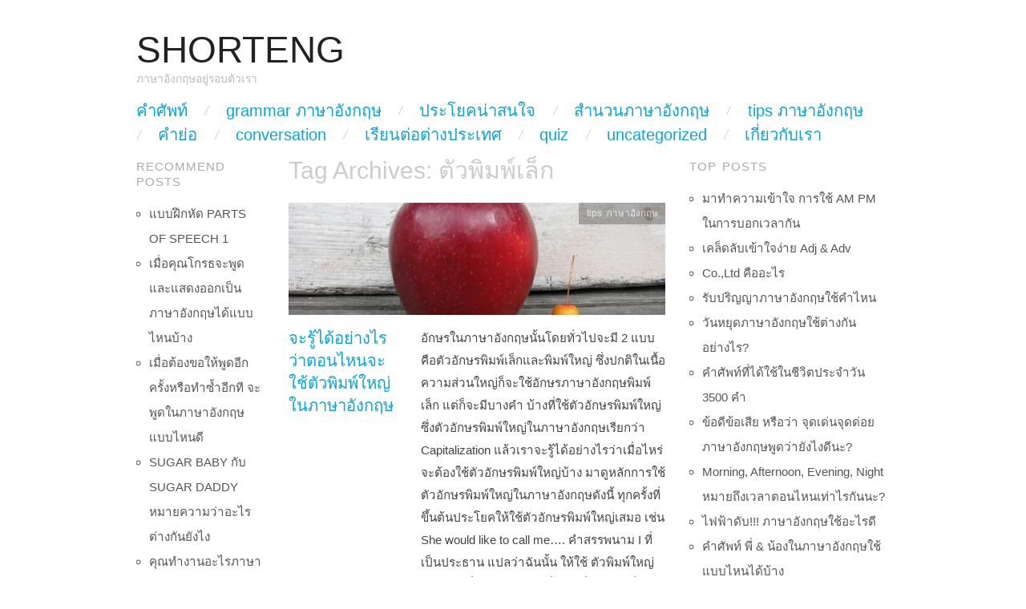

--- FILE ---
content_type: text/html; charset=UTF-8
request_url: https://www.shorteng.com/tag/%E0%B8%95%E0%B8%B1%E0%B8%A7%E0%B8%9E%E0%B8%B4%E0%B8%A1%E0%B8%9E%E0%B9%8C%E0%B9%80%E0%B8%A5%E0%B9%87%E0%B8%81/
body_size: 9875
content:
<!DOCTYPE html>
<!--[if IE 8]><html id="ie8" lang="en-US" prefix="og: https://ogp.me/ns#">
<![endif]-->
<!--[if !(IE 8)]><!--><html lang="en-US" prefix="og: https://ogp.me/ns#">
<!--<![endif]--><head><script data-no-optimize="1" type="db2bff8bc39c321e9605620f-text/javascript">var litespeed_docref=sessionStorage.getItem("litespeed_docref");litespeed_docref&&(Object.defineProperty(document,"referrer",{get:function(){return litespeed_docref}}),sessionStorage.removeItem("litespeed_docref"));</script> <title>ตัวพิมพ์เล็ก | ShortEng</title><meta charset="UTF-8" /><meta name="viewport" content="width=device-width,initial-scale=1" /><link rel="profile" href="https://gmpg.org/xfn/11" /><link rel="pingback" href="https://www.shorteng.com/xmlrpc.php" />
<!--[if lt IE 9]> <script src="https://www.shorteng.com/wp-content/themes/oxygen-wpcom/js/html5.js" type="text/javascript"></script> <![endif]--><meta name="robots" content="follow, noindex"/><meta property="og:locale" content="en_US" /><meta property="og:type" content="article" /><meta property="og:title" content="ตัวพิมพ์เล็ก | ShortEng" /><meta property="og:url" content="https://www.shorteng.com/tag/%e0%b8%95%e0%b8%b1%e0%b8%a7%e0%b8%9e%e0%b8%b4%e0%b8%a1%e0%b8%9e%e0%b9%8c%e0%b9%80%e0%b8%a5%e0%b9%87%e0%b8%81/" /><meta property="og:site_name" content="ShortEng" /><meta name="twitter:card" content="summary_large_image" /><meta name="twitter:title" content="ตัวพิมพ์เล็ก | ShortEng" /><meta name="twitter:label1" content="Posts" /><meta name="twitter:data1" content="1" /> <script type="application/ld+json" class="rank-math-schema">{"@context":"https://schema.org","@graph":[{"@type":"Person","@id":"https://www.shorteng.com/#person","name":"ShortEng"},{"@type":"WebSite","@id":"https://www.shorteng.com/#website","url":"https://www.shorteng.com","name":"ShortEng","publisher":{"@id":"https://www.shorteng.com/#person"},"inLanguage":"en-US"},{"@type":"CollectionPage","@id":"https://www.shorteng.com/tag/%e0%b8%95%e0%b8%b1%e0%b8%a7%e0%b8%9e%e0%b8%b4%e0%b8%a1%e0%b8%9e%e0%b9%8c%e0%b9%80%e0%b8%a5%e0%b9%87%e0%b8%81/#webpage","url":"https://www.shorteng.com/tag/%e0%b8%95%e0%b8%b1%e0%b8%a7%e0%b8%9e%e0%b8%b4%e0%b8%a1%e0%b8%9e%e0%b9%8c%e0%b9%80%e0%b8%a5%e0%b9%87%e0%b8%81/","name":"\u0e15\u0e31\u0e27\u0e1e\u0e34\u0e21\u0e1e\u0e4c\u0e40\u0e25\u0e47\u0e01 | ShortEng","isPartOf":{"@id":"https://www.shorteng.com/#website"},"inLanguage":"en-US"}]}</script> <link rel='dns-prefetch' href='//fonts.googleapis.com' /><link rel="alternate" type="application/rss+xml" title="ShortEng &raquo; Feed" href="https://www.shorteng.com/feed/" /><link rel="alternate" type="application/rss+xml" title="ShortEng &raquo; Comments Feed" href="https://www.shorteng.com/comments/feed/" /><link rel="alternate" type="application/rss+xml" title="ShortEng &raquo; ตัวพิมพ์เล็ก Tag Feed" href="https://www.shorteng.com/tag/%e0%b8%95%e0%b8%b1%e0%b8%a7%e0%b8%9e%e0%b8%b4%e0%b8%a1%e0%b8%9e%e0%b9%8c%e0%b9%80%e0%b8%a5%e0%b9%87%e0%b8%81/feed/" /><link data-optimized="2" rel="stylesheet" href="https://www.shorteng.com/wp-content/litespeed/css/2aac1d7115df26cabdb0f797e08f5928.css?ver=ed487" /> <script type="litespeed/javascript" data-src="https://www.shorteng.com/wp-includes/js/jquery/jquery.min.js" id="jquery-core-js"></script> <link rel="https://api.w.org/" href="https://www.shorteng.com/wp-json/" /><link rel="alternate" title="JSON" type="application/json" href="https://www.shorteng.com/wp-json/wp/v2/tags/3635" /><link rel="EditURI" type="application/rsd+xml" title="RSD" href="https://www.shorteng.com/xmlrpc.php?rsd" /><meta name="generator" content="WordPress 6.9" /> <script type="litespeed/javascript" data-src="https://pagead2.googlesyndication.com/pagead/js/adsbygoogle.js?client=ca-pub-7563213299809409"
     crossorigin="anonymous"></script> <script type="litespeed/javascript" data-src="https://www.googletagmanager.com/gtag/js?id=G-TBKNFYYR1J"></script> <script type="litespeed/javascript">window.dataLayer=window.dataLayer||[];function gtag(){dataLayer.push(arguments)}
gtag('js',new Date());gtag('config','G-TBKNFYYR1J')</script> <script type="litespeed/javascript" data-src="//pagead2.googlesyndication.com/pagead/js/adsbygoogle.js"></script> <script type="litespeed/javascript">(adsbygoogle=window.adsbygoogle||[]).push({google_ad_client:"ca-pub-7563213299809409",enable_page_level_ads:!0})</script> </head><body class="archive tag tag-3635 wp-theme-oxygen-wpcom no-js"><div id="page" class="hfeed site"><header id="masthead" class="site-header" role="banner"><hgroup>
<a href="https://www.shorteng.com/" class="site-logo-link" rel="home" itemprop="url"></a><h1 class="site-title"><a href="https://www.shorteng.com/" title="ShortEng" rel="home">ShortEng</a></h1><h2 class="site-description">ภาษาอังกฤษอยู่รอบตัวเรา</h2></hgroup><nav role="navigation" class="site-navigation main-navigation clear-fix"><h1 class="assistive-text">Main Menu</h1><div class="assistive-text skip-link"><a href="#content" title="Skip to content">Skip to content</a></div><div class="menu-header-menus-container"><ul id="menu-header-menus" class="menu"><li id="menu-item-1637" class="menu-item menu-item-type-taxonomy menu-item-object-category menu-item-1637"><a href="https://www.shorteng.com/category/%e0%b8%84%e0%b8%b3%e0%b8%a8%e0%b8%b1%e0%b8%9e%e0%b8%97%e0%b9%8c/">คำศัพท์</a></li><li id="menu-item-1638" class="menu-item menu-item-type-taxonomy menu-item-object-category menu-item-1638"><a href="https://www.shorteng.com/category/grammar-%e0%b8%a0%e0%b8%b2%e0%b8%a9%e0%b8%b2%e0%b8%ad%e0%b8%b1%e0%b8%87%e0%b8%81%e0%b8%a4%e0%b8%a9/">grammar ภาษาอังกฤษ</a></li><li id="menu-item-1639" class="menu-item menu-item-type-taxonomy menu-item-object-category menu-item-1639"><a href="https://www.shorteng.com/category/%e0%b8%9b%e0%b8%a3%e0%b8%b0%e0%b9%82%e0%b8%a2%e0%b8%84%e0%b8%99%e0%b9%88%e0%b8%b2%e0%b8%aa%e0%b8%99%e0%b9%83%e0%b8%88/">ประโยคน่าสนใจ</a></li><li id="menu-item-1640" class="menu-item menu-item-type-taxonomy menu-item-object-category menu-item-1640"><a href="https://www.shorteng.com/category/%e0%b8%aa%e0%b8%b3%e0%b8%99%e0%b8%a7%e0%b8%99%e0%b8%a0%e0%b8%b2%e0%b8%a9%e0%b8%b2%e0%b8%ad%e0%b8%b1%e0%b8%87%e0%b8%81%e0%b8%a4%e0%b8%a9/">สำนวนภาษาอังกฤษ</a></li><li id="menu-item-1641" class="menu-item menu-item-type-taxonomy menu-item-object-category menu-item-1641"><a href="https://www.shorteng.com/category/tips-%e0%b8%a0%e0%b8%b2%e0%b8%a9%e0%b8%b2%e0%b8%ad%e0%b8%b1%e0%b8%87%e0%b8%81%e0%b8%a4%e0%b8%a9/">tips ภาษาอังกฤษ</a></li><li id="menu-item-1642" class="menu-item menu-item-type-taxonomy menu-item-object-category menu-item-1642"><a href="https://www.shorteng.com/category/%e0%b8%84%e0%b8%b3%e0%b8%a2%e0%b9%88%e0%b8%ad/">คำย่อ</a></li><li id="menu-item-1643" class="menu-item menu-item-type-taxonomy menu-item-object-category menu-item-1643"><a href="https://www.shorteng.com/category/conversation/">conversation</a></li><li id="menu-item-2835" class="menu-item menu-item-type-taxonomy menu-item-object-category menu-item-2835"><a href="https://www.shorteng.com/category/%e0%b9%80%e0%b8%a3%e0%b8%b5%e0%b8%a2%e0%b8%99%e0%b8%95%e0%b9%88%e0%b8%ad%e0%b8%95%e0%b9%88%e0%b8%b2%e0%b8%87%e0%b8%9b%e0%b8%a3%e0%b8%b0%e0%b9%80%e0%b8%97%e0%b8%a8/">เรียนต่อต่างประเทศ</a></li><li id="menu-item-6325" class="menu-item menu-item-type-taxonomy menu-item-object-category menu-item-6325"><a href="https://www.shorteng.com/category/quiz/">quiz</a></li><li id="menu-item-1644" class="menu-item menu-item-type-taxonomy menu-item-object-category menu-item-1644"><a href="https://www.shorteng.com/category/uncategorized/">Uncategorized</a></li><li id="menu-item-1645" class="menu-item menu-item-type-post_type menu-item-object-page menu-item-1645"><a href="https://www.shorteng.com/%e0%b9%80%e0%b8%81%e0%b8%b5%e0%b9%88%e0%b8%a2%e0%b8%a7%e0%b8%81%e0%b8%b1%e0%b8%9a%e0%b9%80%e0%b8%a3%e0%b8%b2/">เกี่ยวกับเรา</a></li></ul></div></nav></header><div id="main" class="clear-fix"><section id="primary" class="site-content"><div id="content" role="main"><header class="page-header"><h1 class="page-title">
Tag Archives: <span>ตัวพิมพ์เล็ก</span></h1></header><article id="post-3554" class="clear-fix post-3554 post type-post status-publish format-standard has-post-thumbnail hentry category-tips- tag-capitalization tag-english tag-3639 tag-3641 tag-3635 tag-3634 tag-803 tag-3640 tag-813 tag-3637 tag-3187 tag-3636 tag-869 tag-3638 tag-1026 tag-2799"><div class="featured-image">
<a href="https://www.shorteng.com/%e0%b8%88%e0%b8%b0%e0%b8%a3%e0%b8%b9%e0%b9%89%e0%b9%84%e0%b8%94%e0%b9%89%e0%b8%ad%e0%b8%a2%e0%b9%88%e0%b8%b2%e0%b8%87%e0%b9%84%e0%b8%a3%e0%b8%a7%e0%b9%88%e0%b8%b2%e0%b8%95%e0%b8%ad%e0%b8%99%e0%b9%84/" title="Permalink to จะรู้ได้อย่างไรว่าตอนไหนจะใช้ตัวพิมพ์ใหญ่ในภาษาอังกฤษ" rel="bookmark">
<img data-lazyloaded="1" src="[data-uri]" width="470" height="140" data-src="https://www.shorteng.com/wp-content/uploads/2018/07/4042836314_544ea670c0_z-470x140.jpg" class="attachment-archive-thumbnail size-archive-thumbnail wp-post-image" alt="" decoding="async" />		</a></div><header class="entry-header"><h1 class="entry-title"><a href="https://www.shorteng.com/%e0%b8%88%e0%b8%b0%e0%b8%a3%e0%b8%b9%e0%b9%89%e0%b9%84%e0%b8%94%e0%b9%89%e0%b8%ad%e0%b8%a2%e0%b9%88%e0%b8%b2%e0%b8%87%e0%b9%84%e0%b8%a3%e0%b8%a7%e0%b9%88%e0%b8%b2%e0%b8%95%e0%b8%ad%e0%b8%99%e0%b9%84/" rel="bookmark">จะรู้ได้อย่างไรว่าตอนไหนจะใช้ตัวพิมพ์ใหญ่ในภาษาอังกฤษ</a></h1><div class="entry-meta">
<span class="byline">by <span class="author vcard"><a class="url fn n" href="https://www.shorteng.com/author/shorteng/" title="View all posts by shorteng" rel="author">shorteng</a></span></span></div></header><div class="entry-summary clear-fix"><p>อักษรในภาษาอังกฤษนั้นโดยทั่วไปจะมี 2 แบบ คือตัวอักษรพิมพ์เล็กและพิมพ์ใหญ่ ซึ่งปกติในเนื้อความส่วนใหญ่ก็จะใช้อักษรภาษาอังกฤษพิมพ์เล็ก แต่ก็จะมีบางคำ บ้างที่ใช้ตัวอักษรพิมพ์ใหญ่ ซึ่งตัวอักษรพิมพ์ใหญ่ในภาษาอังกฤษเรียกว่า Capitalization แล้วเราจะรู้ได้อย่างไรว่าเมื่อไหร่จะต้องใช้ตัวอักษรพิมพ์ใหญ่บ้าง มาดูหลักการใช้ตัวอักษรพิมพ์ใหญ่ในภาษาอังกฤษดังนี้ ทุกครั้งที่ขึ้นต้นประโยคให้ใช้ตัวอักษรพิมพ์ใหญ่เสมอ เช่น She would like to call me…. คำสรรพนาม I ที่เป็นประธาน แปลว่าฉันนั้น ให้ใช้ ตัวพิมพ์ใหญ่เสมอ คำที่เป็นคำเฉพาะ ชื่อคน ชื่อบริษัท ชื่อสถานที่ ให้ใช้ตัวอักษรพิมพ์ใหญ่ [&hellip;]</p></div><a href="https://www.shorteng.com/%e0%b8%88%e0%b8%b0%e0%b8%a3%e0%b8%b9%e0%b9%89%e0%b9%84%e0%b8%94%e0%b9%89%e0%b8%ad%e0%b8%a2%e0%b9%88%e0%b8%b2%e0%b8%87%e0%b9%84%e0%b8%a3%e0%b8%a7%e0%b9%88%e0%b8%b2%e0%b8%95%e0%b8%ad%e0%b8%99%e0%b9%84/" title="Permalink to จะรู้ได้อย่างไรว่าตอนไหนจะใช้ตัวพิมพ์ใหญ่ในภาษาอังกฤษ" rel="bookmark" class="read-more">Read Article &rarr;</a><footer class="entry-meta">
<span class="cat-links">
<a href="https://www.shorteng.com/category/tips-%e0%b8%a0%e0%b8%b2%e0%b8%a9%e0%b8%b2%e0%b8%ad%e0%b8%b1%e0%b8%87%e0%b8%81%e0%b8%a4%e0%b8%a9/" rel="category tag">tips ภาษาอังกฤษ</a>			</span></footer></article><nav role="navigation" id="nav-below" class="site-navigation paging-navigation clear-fix"><h1 class="assistive-text">Post navigation</h1></nav></div></section><div id="secondary" class="clear-fix" role="complementary"><div class="widget-area" role="complementary"><aside id="block-10" class="widget widget_block"><h1 class="widgettitle">RECOMMEND POSTS</h1><div class="wp-widget-group__inner-blocks"><ul><li><a href="https://www.shorteng.com/%e0%b9%81%e0%b8%9a%e0%b8%9a%e0%b8%9d%e0%b8%b6%e0%b8%81%e0%b8%ab%e0%b8%b1%e0%b8%94-parts-of-speech-1/" target="_blank">แบบฝึกหัด PARTS OF SPEECH 1</a></li><li><a href="https://www.shorteng.com/%e0%b9%80%e0%b8%a1%e0%b8%b7%e0%b9%88%e0%b8%ad%e0%b8%84%e0%b8%b8%e0%b8%93%e0%b9%82%e0%b8%81%e0%b8%a3%e0%b8%98%e0%b8%88%e0%b8%b0%e0%b8%9e%e0%b8%b9%e0%b8%94%e0%b9%81%e0%b8%a5%e0%b8%b0%e0%b9%81%e0%b8%aa/" target="_blank">เมื่อคุณโกรธจะพูดและแสดงออกเป็นภาษาอังกฤษได้แบบไหนบ้าง</a></li><li><a href="https://www.shorteng.com/%e0%b9%80%e0%b8%a1%e0%b8%b7%e0%b9%88%e0%b8%ad%e0%b8%95%e0%b9%89%e0%b8%ad%e0%b8%87%e0%b8%82%e0%b8%ad%e0%b9%83%e0%b8%ab%e0%b9%89%e0%b8%9e%e0%b8%b9%e0%b8%94%e0%b8%ad%e0%b8%b5%e0%b8%81%e0%b8%84%e0%b8%a3/" target="_blank">เมื่อต้องขอให้พูดอีกครั้งหรือทำซ้ำอีกที จะพูดในภาษาอังกฤษแบบไหนดี</a></li><li><a href="https://www.shorteng.com/sugar-baby-%e0%b8%81%e0%b8%b1%e0%b8%9a-sugar-daddy-%e0%b8%ab%e0%b8%a1%e0%b8%b2%e0%b8%a2%e0%b8%84%e0%b8%a7%e0%b8%b2%e0%b8%a1%e0%b8%a7%e0%b9%88%e0%b8%b2%e0%b8%ad%e0%b8%b0%e0%b9%84%e0%b8%a3-%e0%b8%95/" target="_blank">SUGAR BABY กับ SUGAR DADDY หมายความว่าอะไร ต่างกันยังไง</a></li><li><a href="https://www.shorteng.com/%e0%b8%84%e0%b8%b8%e0%b8%93%e0%b8%97%e0%b8%b3%e0%b8%87%e0%b8%b2%e0%b8%99%e0%b8%ad%e0%b8%b0%e0%b9%84%e0%b8%a3%e0%b8%a0%e0%b8%b2%e0%b8%a9%e0%b8%b2%e0%b8%ad%e0%b8%b1%e0%b8%87%e0%b8%81%e0%b8%a4%e0%b8%a9/" target="_blank">คุณทำงานอะไรภาษาอังกฤษพูดว่าอย่างไร</a></li><li><a href="https://www.shorteng.com/%e0%b8%a3%e0%b8%b9%e0%b9%89%e0%b8%ab%e0%b8%a3%e0%b8%b7%e0%b8%ad%e0%b9%80%e0%b8%9b%e0%b8%a5%e0%b9%88%e0%b8%b2-in-no-time-%e0%b9%84%e0%b8%a1%e0%b9%88%e0%b9%84%e0%b8%94%e0%b9%89%e0%b9%81%e0%b8%9b/" target="_blank">รู้หรือเปล่า IN NO TIME ไม่ได้แปลว่าไม่มีเวลานะ</a></li><li><a href="https://www.shorteng.com/%e0%b8%96%e0%b9%89%e0%b8%b2%e0%b9%80%e0%b8%a3%e0%b8%b2%e0%b8%88%e0%b8%b0%e0%b8%9a%e0%b8%ad%e0%b8%81%e0%b8%a7%e0%b9%88%e0%b8%b2-%e0%b8%ad%e0%b8%a2%e0%b9%88%e0%b8%b2%e0%b9%80%e0%b8%84%e0%b8%a3%e0%b8%b5/" target="_blank">ถ้าเราจะบอกว่า อย่าเครียด เป็นภาษาอังกฤษพูดว่าอย่างไร</a></li><li><a href="https://www.shorteng.com/%e0%b8%ab%e0%b8%b1%e0%b8%a7%e0%b8%82%e0%b9%89%e0%b8%ad%e0%b8%9d%e0%b8%b6%e0%b8%81%e0%b9%80%e0%b8%82%e0%b8%b5%e0%b8%a2%e0%b8%99%e0%b8%a0%e0%b8%b2%e0%b8%a9%e0%b8%b2%e0%b8%ad%e0%b8%b1%e0%b8%87%e0%b8%81/" target="_blank">หัวข้อฝึกเขียนภาษาอังกฤษแบบง่ายๆ</a></li><li><a href="https://www.shorteng.com/%e0%b9%80%e0%b8%84%e0%b8%a5%e0%b9%87%e0%b8%94%e0%b8%a5%e0%b8%b1%e0%b8%9a%e0%b9%80%e0%b8%82%e0%b9%89%e0%b8%b2%e0%b9%83%e0%b8%88%e0%b8%87%e0%b9%88%e0%b8%b2%e0%b8%a2-adj-adv/" target="_blank">เคล็ดลับเข้าใจง่าย ADJ & ADV</a></li><li><a href="https://www.shorteng.com/grammar-%e0%b8%87%e0%b9%88%e0%b8%b2%e0%b8%a2%e0%b9%86-%e0%b8%a3%e0%b8%b0%e0%b8%ab%e0%b8%a7%e0%b9%88%e0%b8%b2%e0%b8%87-passive-%e0%b9%81%e0%b8%a5%e0%b8%b0-active/" target="_blank">GRAMMAR ง่ายๆ ระหว่าง PASSIVE และ ACTIVE</a></li></ul></div></aside></div></div><div id="tertiary" class="widget-area" role="complementary"><aside id="block-7" class="widget widget_block"><h1 class="widgettitle">TOP POSTS</h1><div class="wp-widget-group__inner-blocks"><ul><li><a href="https://www.shorteng.com/%E0%B8%A1%E0%B8%B2%E0%B8%97%E0%B8%B3%E0%B8%84%E0%B8%A7%E0%B8%B2%E0%B8%A1%E0%B9%80%E0%B8%82%E0%B9%89%E0%B8%B2%E0%B9%83%E0%B8%88-%E0%B8%81%E0%B8%B2%E0%B8%A3%E0%B9%83%E0%B8%8A%E0%B9%89-am-pm-%E0%B9%83/" target="_blank">มาทำความเข้าใจ การใช้ AM PM ในการบอกเวลากัน</a></li><li><a href="https://www.shorteng.com/%E0%B9%80%E0%B8%84%E0%B8%A5%E0%B9%87%E0%B8%94%E0%B8%A5%E0%B8%B1%E0%B8%9A%E0%B9%80%E0%B8%82%E0%B9%89%E0%B8%B2%E0%B9%83%E0%B8%88%E0%B8%87%E0%B9%88%E0%B8%B2%E0%B8%A2-adj-adv/" target="_blank">เคล็ดลับเข้าใจง่าย Adj &amp; Adv</a></li><li><a href="https://www.shorteng.com/co-ltd-%E0%B8%84%E0%B8%B7%E0%B8%AD%E0%B8%AD%E0%B8%B0%E0%B9%84%E0%B8%A3/" target="_blank">Co.,Ltd คืออะไร</a></li><li><a href="https://www.shorteng.com/%E0%B8%A3%E0%B8%B1%E0%B8%9A%E0%B8%9B%E0%B8%A3%E0%B8%B4%E0%B8%8D%E0%B8%8D%E0%B8%B2%E0%B8%A0%E0%B8%B2%E0%B8%A9%E0%B8%B2%E0%B8%AD%E0%B8%B1%E0%B8%87%E0%B8%81%E0%B8%A4%E0%B8%A9%E0%B9%83%E0%B8%8A%E0%B9%89/" target="_blank">รับปริญญาภาษาอังกฤษใช้คำไหน</a></li><li><a href="https://www.shorteng.com/%E0%B8%A7%E0%B8%B1%E0%B8%99%E0%B8%AB%E0%B8%A2%E0%B8%B8%E0%B8%94%E0%B8%A0%E0%B8%B2%E0%B8%A9%E0%B8%B2%E0%B8%AD%E0%B8%B1%E0%B8%87%E0%B8%81%E0%B8%A4%E0%B8%A9%E0%B9%83%E0%B8%8A%E0%B9%89%E0%B8%95%E0%B9%88/" target="_blank">วันหยุดภาษาอังกฤษใช้ต่างกันอย่างไร?</a></li><li><a href="https://www.shorteng.com/%E0%B8%84%E0%B8%B3%E0%B8%A8%E0%B8%B1%E0%B8%9E%E0%B8%97%E0%B9%8C%E0%B8%97%E0%B8%B5%E0%B9%88%E0%B9%84%E0%B8%94%E0%B9%89%E0%B9%83%E0%B8%8A%E0%B9%89%E0%B9%83%E0%B8%993500-%E0%B8%84%E0%B8%B3/" target="_blank">คำศัพท์ที่ได้ใช้ในชีวิตประจำวัน 3500 คำ</a></li><li><a href="https://www.shorteng.com/%E0%B8%82%E0%B9%89%E0%B8%AD%E0%B8%94%E0%B8%B5%E0%B8%82%E0%B9%89%E0%B8%AD%E0%B9%80%E0%B8%AA%E0%B8%B5%E0%B8%A2-%E0%B8%AB%E0%B8%A3%E0%B8%B7%E0%B8%AD%E0%B8%A7%E0%B9%88%E0%B8%B2-%E0%B8%88%E0%B8%B8%E0%B8%94/" target="_blank">ข้อดีข้อเสีย หรือว่า จุดเด่นจุดด่อย ภาษาอังกฤษพูดว่ายังไงดีนะ?</a></li><li><a href="https://www.shorteng.com/morning-afternoon-evening-night-%E0%B8%AB%E0%B8%A1%E0%B8%B2%E0%B8%A2%E0%B8%96%E0%B8%B6%E0%B8%87%E0%B9%80%E0%B8%A7%E0%B8%A5%E0%B8%B2%E0%B8%95%E0%B8%AD%E0%B8%99%E0%B9%84%E0%B8%AB%E0%B8%99%E0%B9%80/" target="_blank">Morning, Afternoon, Evening, Night หมายถึงเวลาตอนไหนเท่าไรกันนะ?</a></li><li><a href="https://www.shorteng.com/%E0%B9%84%E0%B8%9F%E0%B8%9F%E0%B9%89%E0%B8%B2%E0%B8%94%E0%B8%B1%E0%B8%9A-%E0%B8%A0%E0%B8%B2%E0%B8%A9%E0%B8%B2%E0%B8%AD%E0%B8%B1%E0%B8%87%E0%B8%81%E0%B8%A4%E0%B8%A9%E0%B9%83%E0%B8%8A%E0%B9%89/" target="_blank">ไฟฟ้าดับ!!! ภาษาอังกฤษใช้อะไรดี</a></li><li><a href="https://www.shorteng.com/%E0%B8%84%E0%B8%B3%E0%B8%A8%E0%B8%B1%E0%B8%9E%E0%B8%97%E0%B9%8C-%E0%B8%9E%E0%B8%B5%E0%B9%88-%E0%B8%99%E0%B9%89%E0%B8%AD%E0%B8%87%E0%B9%83%E0%B8%99%E0%B8%A0%E0%B8%B2%E0%B8%A9%E0%B8%B2%E0%B8%AD/" target="_blank">คำศัพท์ พี่ &amp; น้องในภาษาอังกฤษใช้แบบไหนได้บ้าง</a></li></ul></div></aside></div></div><div id="supplementary" class="clear-fix one"><div id="footer-sidebar-one" class="widget-area" role="complementary"><aside id="text-16" class="widget widget_text"><div class="textwidget"><p><a href="https://www.shorteng.com/">shorteng</a> © 2012 by <a href="https://www.shorteng.com/">shorteng</a> is licensed under <a href="https://creativecommons.org/licenses/by-nc-nd/4.0/">CC BY-NC-ND 4.0</a><img data-lazyloaded="1" src="[data-uri]" decoding="async" style="max-width: 1em; max-height: 1em; margin-left: .2em;" data-src="https://mirrors.creativecommons.org/presskit/icons/cc.svg" /><img data-lazyloaded="1" src="[data-uri]" decoding="async" style="max-width: 1em; max-height: 1em; margin-left: .2em;" data-src="https://mirrors.creativecommons.org/presskit/icons/by.svg" /><img data-lazyloaded="1" src="[data-uri]" decoding="async" style="max-width: 1em; max-height: 1em; margin-left: .2em;" data-src="https://mirrors.creativecommons.org/presskit/icons/nc.svg" /><img data-lazyloaded="1" src="[data-uri]" decoding="async" style="max-width: 1em; max-height: 1em; margin-left: .2em;" data-src="https://mirrors.creativecommons.org/presskit/icons/nd.svg" /></p></div></aside></div></div><footer id="colophon" class="site-footer clear-fix" role="contentinfo"><div class="site-info">
<a href="http://wordpress.org/" title="A Semantic Personal Publishing Platform" rel="generator">Proudly powered by WordPress</a>
<span class="sep"> | </span>
Theme: Oxygen by <a href="http://alienwp.com/" rel="designer">AlienWP</a>.</div></footer></div> <script type="speculationrules">{"prefetch":[{"source":"document","where":{"and":[{"href_matches":"/*"},{"not":{"href_matches":["/wp-*.php","/wp-admin/*","/wp-content/uploads/*","/wp-content/*","/wp-content/plugins/*","/wp-content/themes/oxygen-wpcom/*","/*\\?(.+)"]}},{"not":{"selector_matches":"a[rel~=\"nofollow\"]"}},{"not":{"selector_matches":".no-prefetch, .no-prefetch a"}}]},"eagerness":"conservative"}]}</script> <script data-no-optimize="1" type="db2bff8bc39c321e9605620f-text/javascript">window.lazyLoadOptions=Object.assign({},{threshold:300},window.lazyLoadOptions||{});!function(t,e){"object"==typeof exports&&"undefined"!=typeof module?module.exports=e():"function"==typeof define&&define.amd?define(e):(t="undefined"!=typeof globalThis?globalThis:t||self).LazyLoad=e()}(this,function(){"use strict";function e(){return(e=Object.assign||function(t){for(var e=1;e<arguments.length;e++){var n,a=arguments[e];for(n in a)Object.prototype.hasOwnProperty.call(a,n)&&(t[n]=a[n])}return t}).apply(this,arguments)}function o(t){return e({},at,t)}function l(t,e){return t.getAttribute(gt+e)}function c(t){return l(t,vt)}function s(t,e){return function(t,e,n){e=gt+e;null!==n?t.setAttribute(e,n):t.removeAttribute(e)}(t,vt,e)}function i(t){return s(t,null),0}function r(t){return null===c(t)}function u(t){return c(t)===_t}function d(t,e,n,a){t&&(void 0===a?void 0===n?t(e):t(e,n):t(e,n,a))}function f(t,e){et?t.classList.add(e):t.className+=(t.className?" ":"")+e}function _(t,e){et?t.classList.remove(e):t.className=t.className.replace(new RegExp("(^|\\s+)"+e+"(\\s+|$)")," ").replace(/^\s+/,"").replace(/\s+$/,"")}function g(t){return t.llTempImage}function v(t,e){!e||(e=e._observer)&&e.unobserve(t)}function b(t,e){t&&(t.loadingCount+=e)}function p(t,e){t&&(t.toLoadCount=e)}function n(t){for(var e,n=[],a=0;e=t.children[a];a+=1)"SOURCE"===e.tagName&&n.push(e);return n}function h(t,e){(t=t.parentNode)&&"PICTURE"===t.tagName&&n(t).forEach(e)}function a(t,e){n(t).forEach(e)}function m(t){return!!t[lt]}function E(t){return t[lt]}function I(t){return delete t[lt]}function y(e,t){var n;m(e)||(n={},t.forEach(function(t){n[t]=e.getAttribute(t)}),e[lt]=n)}function L(a,t){var o;m(a)&&(o=E(a),t.forEach(function(t){var e,n;e=a,(t=o[n=t])?e.setAttribute(n,t):e.removeAttribute(n)}))}function k(t,e,n){f(t,e.class_loading),s(t,st),n&&(b(n,1),d(e.callback_loading,t,n))}function A(t,e,n){n&&t.setAttribute(e,n)}function O(t,e){A(t,rt,l(t,e.data_sizes)),A(t,it,l(t,e.data_srcset)),A(t,ot,l(t,e.data_src))}function w(t,e,n){var a=l(t,e.data_bg_multi),o=l(t,e.data_bg_multi_hidpi);(a=nt&&o?o:a)&&(t.style.backgroundImage=a,n=n,f(t=t,(e=e).class_applied),s(t,dt),n&&(e.unobserve_completed&&v(t,e),d(e.callback_applied,t,n)))}function x(t,e){!e||0<e.loadingCount||0<e.toLoadCount||d(t.callback_finish,e)}function M(t,e,n){t.addEventListener(e,n),t.llEvLisnrs[e]=n}function N(t){return!!t.llEvLisnrs}function z(t){if(N(t)){var e,n,a=t.llEvLisnrs;for(e in a){var o=a[e];n=e,o=o,t.removeEventListener(n,o)}delete t.llEvLisnrs}}function C(t,e,n){var a;delete t.llTempImage,b(n,-1),(a=n)&&--a.toLoadCount,_(t,e.class_loading),e.unobserve_completed&&v(t,n)}function R(i,r,c){var l=g(i)||i;N(l)||function(t,e,n){N(t)||(t.llEvLisnrs={});var a="VIDEO"===t.tagName?"loadeddata":"load";M(t,a,e),M(t,"error",n)}(l,function(t){var e,n,a,o;n=r,a=c,o=u(e=i),C(e,n,a),f(e,n.class_loaded),s(e,ut),d(n.callback_loaded,e,a),o||x(n,a),z(l)},function(t){var e,n,a,o;n=r,a=c,o=u(e=i),C(e,n,a),f(e,n.class_error),s(e,ft),d(n.callback_error,e,a),o||x(n,a),z(l)})}function T(t,e,n){var a,o,i,r,c;t.llTempImage=document.createElement("IMG"),R(t,e,n),m(c=t)||(c[lt]={backgroundImage:c.style.backgroundImage}),i=n,r=l(a=t,(o=e).data_bg),c=l(a,o.data_bg_hidpi),(r=nt&&c?c:r)&&(a.style.backgroundImage='url("'.concat(r,'")'),g(a).setAttribute(ot,r),k(a,o,i)),w(t,e,n)}function G(t,e,n){var a;R(t,e,n),a=e,e=n,(t=Et[(n=t).tagName])&&(t(n,a),k(n,a,e))}function D(t,e,n){var a;a=t,(-1<It.indexOf(a.tagName)?G:T)(t,e,n)}function S(t,e,n){var a;t.setAttribute("loading","lazy"),R(t,e,n),a=e,(e=Et[(n=t).tagName])&&e(n,a),s(t,_t)}function V(t){t.removeAttribute(ot),t.removeAttribute(it),t.removeAttribute(rt)}function j(t){h(t,function(t){L(t,mt)}),L(t,mt)}function F(t){var e;(e=yt[t.tagName])?e(t):m(e=t)&&(t=E(e),e.style.backgroundImage=t.backgroundImage)}function P(t,e){var n;F(t),n=e,r(e=t)||u(e)||(_(e,n.class_entered),_(e,n.class_exited),_(e,n.class_applied),_(e,n.class_loading),_(e,n.class_loaded),_(e,n.class_error)),i(t),I(t)}function U(t,e,n,a){var o;n.cancel_on_exit&&(c(t)!==st||"IMG"===t.tagName&&(z(t),h(o=t,function(t){V(t)}),V(o),j(t),_(t,n.class_loading),b(a,-1),i(t),d(n.callback_cancel,t,e,a)))}function $(t,e,n,a){var o,i,r=(i=t,0<=bt.indexOf(c(i)));s(t,"entered"),f(t,n.class_entered),_(t,n.class_exited),o=t,i=a,n.unobserve_entered&&v(o,i),d(n.callback_enter,t,e,a),r||D(t,n,a)}function q(t){return t.use_native&&"loading"in HTMLImageElement.prototype}function H(t,o,i){t.forEach(function(t){return(a=t).isIntersecting||0<a.intersectionRatio?$(t.target,t,o,i):(e=t.target,n=t,a=o,t=i,void(r(e)||(f(e,a.class_exited),U(e,n,a,t),d(a.callback_exit,e,n,t))));var e,n,a})}function B(e,n){var t;tt&&!q(e)&&(n._observer=new IntersectionObserver(function(t){H(t,e,n)},{root:(t=e).container===document?null:t.container,rootMargin:t.thresholds||t.threshold+"px"}))}function J(t){return Array.prototype.slice.call(t)}function K(t){return t.container.querySelectorAll(t.elements_selector)}function Q(t){return c(t)===ft}function W(t,e){return e=t||K(e),J(e).filter(r)}function X(e,t){var n;(n=K(e),J(n).filter(Q)).forEach(function(t){_(t,e.class_error),i(t)}),t.update()}function t(t,e){var n,a,t=o(t);this._settings=t,this.loadingCount=0,B(t,this),n=t,a=this,Y&&window.addEventListener("online",function(){X(n,a)}),this.update(e)}var Y="undefined"!=typeof window,Z=Y&&!("onscroll"in window)||"undefined"!=typeof navigator&&/(gle|ing|ro)bot|crawl|spider/i.test(navigator.userAgent),tt=Y&&"IntersectionObserver"in window,et=Y&&"classList"in document.createElement("p"),nt=Y&&1<window.devicePixelRatio,at={elements_selector:".lazy",container:Z||Y?document:null,threshold:300,thresholds:null,data_src:"src",data_srcset:"srcset",data_sizes:"sizes",data_bg:"bg",data_bg_hidpi:"bg-hidpi",data_bg_multi:"bg-multi",data_bg_multi_hidpi:"bg-multi-hidpi",data_poster:"poster",class_applied:"applied",class_loading:"litespeed-loading",class_loaded:"litespeed-loaded",class_error:"error",class_entered:"entered",class_exited:"exited",unobserve_completed:!0,unobserve_entered:!1,cancel_on_exit:!0,callback_enter:null,callback_exit:null,callback_applied:null,callback_loading:null,callback_loaded:null,callback_error:null,callback_finish:null,callback_cancel:null,use_native:!1},ot="src",it="srcset",rt="sizes",ct="poster",lt="llOriginalAttrs",st="loading",ut="loaded",dt="applied",ft="error",_t="native",gt="data-",vt="ll-status",bt=[st,ut,dt,ft],pt=[ot],ht=[ot,ct],mt=[ot,it,rt],Et={IMG:function(t,e){h(t,function(t){y(t,mt),O(t,e)}),y(t,mt),O(t,e)},IFRAME:function(t,e){y(t,pt),A(t,ot,l(t,e.data_src))},VIDEO:function(t,e){a(t,function(t){y(t,pt),A(t,ot,l(t,e.data_src))}),y(t,ht),A(t,ct,l(t,e.data_poster)),A(t,ot,l(t,e.data_src)),t.load()}},It=["IMG","IFRAME","VIDEO"],yt={IMG:j,IFRAME:function(t){L(t,pt)},VIDEO:function(t){a(t,function(t){L(t,pt)}),L(t,ht),t.load()}},Lt=["IMG","IFRAME","VIDEO"];return t.prototype={update:function(t){var e,n,a,o=this._settings,i=W(t,o);{if(p(this,i.length),!Z&&tt)return q(o)?(e=o,n=this,i.forEach(function(t){-1!==Lt.indexOf(t.tagName)&&S(t,e,n)}),void p(n,0)):(t=this._observer,o=i,t.disconnect(),a=t,void o.forEach(function(t){a.observe(t)}));this.loadAll(i)}},destroy:function(){this._observer&&this._observer.disconnect(),K(this._settings).forEach(function(t){I(t)}),delete this._observer,delete this._settings,delete this.loadingCount,delete this.toLoadCount},loadAll:function(t){var e=this,n=this._settings;W(t,n).forEach(function(t){v(t,e),D(t,n,e)})},restoreAll:function(){var e=this._settings;K(e).forEach(function(t){P(t,e)})}},t.load=function(t,e){e=o(e);D(t,e)},t.resetStatus=function(t){i(t)},t}),function(t,e){"use strict";function n(){e.body.classList.add("litespeed_lazyloaded")}function a(){console.log("[LiteSpeed] Start Lazy Load"),o=new LazyLoad(Object.assign({},t.lazyLoadOptions||{},{elements_selector:"[data-lazyloaded]",callback_finish:n})),i=function(){o.update()},t.MutationObserver&&new MutationObserver(i).observe(e.documentElement,{childList:!0,subtree:!0,attributes:!0})}var o,i;t.addEventListener?t.addEventListener("load",a,!1):t.attachEvent("onload",a)}(window,document);</script><script data-no-optimize="1" type="db2bff8bc39c321e9605620f-text/javascript">window.litespeed_ui_events=window.litespeed_ui_events||["mouseover","click","keydown","wheel","touchmove","touchstart"];var urlCreator=window.URL||window.webkitURL;function litespeed_load_delayed_js_force(){console.log("[LiteSpeed] Start Load JS Delayed"),litespeed_ui_events.forEach(e=>{window.removeEventListener(e,litespeed_load_delayed_js_force,{passive:!0})}),document.querySelectorAll("iframe[data-litespeed-src]").forEach(e=>{e.setAttribute("src",e.getAttribute("data-litespeed-src"))}),"loading"==document.readyState?window.addEventListener("DOMContentLoaded",litespeed_load_delayed_js):litespeed_load_delayed_js()}litespeed_ui_events.forEach(e=>{window.addEventListener(e,litespeed_load_delayed_js_force,{passive:!0})});async function litespeed_load_delayed_js(){let t=[];for(var d in document.querySelectorAll('script[type="litespeed/javascript"]').forEach(e=>{t.push(e)}),t)await new Promise(e=>litespeed_load_one(t[d],e));document.dispatchEvent(new Event("DOMContentLiteSpeedLoaded")),window.dispatchEvent(new Event("DOMContentLiteSpeedLoaded"))}function litespeed_load_one(t,e){console.log("[LiteSpeed] Load ",t);var d=document.createElement("script");d.addEventListener("load",e),d.addEventListener("error",e),t.getAttributeNames().forEach(e=>{"type"!=e&&d.setAttribute("data-src"==e?"src":e,t.getAttribute(e))});let a=!(d.type="text/javascript");!d.src&&t.textContent&&(d.src=litespeed_inline2src(t.textContent),a=!0),t.after(d),t.remove(),a&&e()}function litespeed_inline2src(t){try{var d=urlCreator.createObjectURL(new Blob([t.replace(/^(?:<!--)?(.*?)(?:-->)?$/gm,"$1")],{type:"text/javascript"}))}catch(e){d="data:text/javascript;base64,"+btoa(t.replace(/^(?:<!--)?(.*?)(?:-->)?$/gm,"$1"))}return d}</script><script data-no-optimize="1" type="db2bff8bc39c321e9605620f-text/javascript">var litespeed_vary=document.cookie.replace(/(?:(?:^|.*;\s*)_lscache_vary\s*\=\s*([^;]*).*$)|^.*$/,"");litespeed_vary||fetch("/wp-content/plugins/litespeed-cache/guest.vary.php",{method:"POST",cache:"no-cache",redirect:"follow"}).then(e=>e.json()).then(e=>{console.log(e),e.hasOwnProperty("reload")&&"yes"==e.reload&&(sessionStorage.setItem("litespeed_docref",document.referrer),window.location.reload(!0))});</script><script data-optimized="1" type="litespeed/javascript" data-src="https://www.shorteng.com/wp-content/litespeed/js/42562cba6d8e4138f2b0e8838c392d50.js?ver=ed487"></script><script src="/cdn-cgi/scripts/7d0fa10a/cloudflare-static/rocket-loader.min.js" data-cf-settings="db2bff8bc39c321e9605620f-|49" defer></script><script defer src="https://static.cloudflareinsights.com/beacon.min.js/vcd15cbe7772f49c399c6a5babf22c1241717689176015" integrity="sha512-ZpsOmlRQV6y907TI0dKBHq9Md29nnaEIPlkf84rnaERnq6zvWvPUqr2ft8M1aS28oN72PdrCzSjY4U6VaAw1EQ==" data-cf-beacon='{"version":"2024.11.0","token":"34565214ce1d4e1daea84d56e7c502a4","r":1,"server_timing":{"name":{"cfCacheStatus":true,"cfEdge":true,"cfExtPri":true,"cfL4":true,"cfOrigin":true,"cfSpeedBrain":true},"location_startswith":null}}' crossorigin="anonymous"></script>
</body></html>
<!-- Page optimized by LiteSpeed Cache @2026-01-22 05:14:22 -->

<!-- Page cached by LiteSpeed Cache 7.7 on 2026-01-22 05:14:21 -->
<!-- Guest Mode -->
<!-- QUIC.cloud UCSS bypassed due to generation error ❌ /ucss/65316ed880e6fa22f8c40163ff309814.css -->
<!-- QUIC.cloud UCSS bypassed due to generation error ❌ /ucss/65316ed880e6fa22f8c40163ff309814.css -->